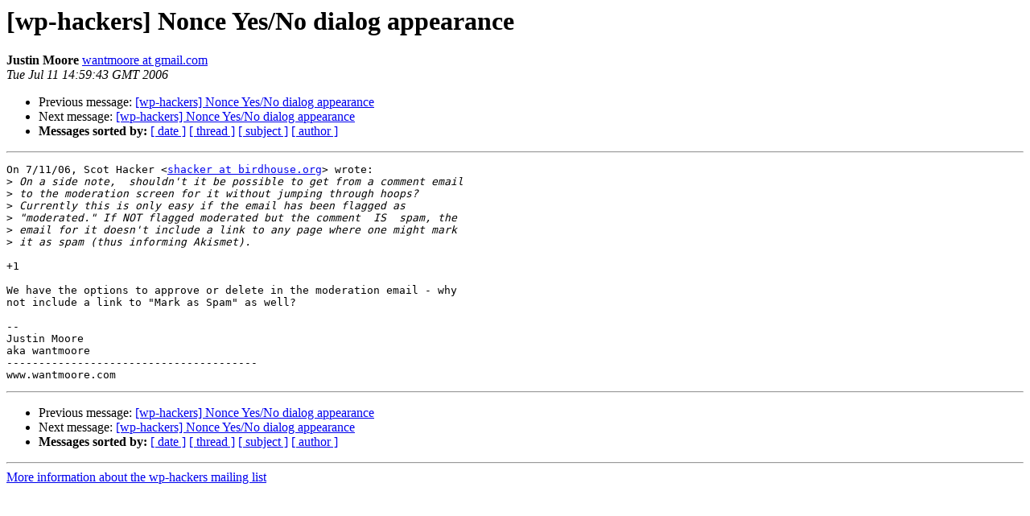

--- FILE ---
content_type: text/html
request_url: https://lists.automattic.com/pipermail/wp-hackers/2006-July/007051.html
body_size: 1022
content:
<!DOCTYPE HTML PUBLIC "-//W3C//DTD HTML 3.2//EN">
<HTML>
 <HEAD>
   <TITLE> [wp-hackers] Nonce Yes/No dialog appearance
   </TITLE>
   <LINK REL="Index" HREF="index.html" >
   <LINK REL="made" HREF="mailto:wp-hackers%40lists.automattic.com?Subject=%5Bwp-hackers%5D%20Nonce%20Yes/No%20dialog%20appearance&In-Reply-To=D74FE172-11FA-404F-81CA-9F56C5EBB941%40birdhouse.org">
   <META NAME="robots" CONTENT="index,nofollow">
   <META http-equiv="Content-Type" content="text/html; charset=us-ascii">
   <LINK REL="Previous"  HREF="007050.html">
   <LINK REL="Next"  HREF="007052.html">
 </HEAD>
 <BODY BGCOLOR="#ffffff">
   <H1>[wp-hackers] Nonce Yes/No dialog appearance</H1>
    <B>Justin Moore</B> 
    <A HREF="mailto:wp-hackers%40lists.automattic.com?Subject=%5Bwp-hackers%5D%20Nonce%20Yes/No%20dialog%20appearance&In-Reply-To=D74FE172-11FA-404F-81CA-9F56C5EBB941%40birdhouse.org"
       TITLE="[wp-hackers] Nonce Yes/No dialog appearance">wantmoore at gmail.com
       </A><BR>
    <I>Tue Jul 11 14:59:43 GMT 2006</I>
    <P><UL>
        <LI>Previous message: <A HREF="007050.html">[wp-hackers] Nonce Yes/No dialog appearance
</A></li>
        <LI>Next message: <A HREF="007052.html">[wp-hackers] Nonce Yes/No dialog appearance
</A></li>
         <LI> <B>Messages sorted by:</B> 
              <a href="date.html#7051">[ date ]</a>
              <a href="thread.html#7051">[ thread ]</a>
              <a href="subject.html#7051">[ subject ]</a>
              <a href="author.html#7051">[ author ]</a>
         </LI>
       </UL>
    <HR>  
<!--beginarticle-->
<PRE>On 7/11/06, Scot Hacker &lt;<A HREF="http://lists.automattic.com/mailman/listinfo/wp-hackers">shacker at birdhouse.org</A>&gt; wrote:
&gt;<i> On a side note,  shouldn't it be possible to get from a comment email
</I>&gt;<i> to the moderation screen for it without jumping through hoops?
</I>&gt;<i> Currently this is only easy if the email has been flagged as
</I>&gt;<i> &quot;moderated.&quot; If NOT flagged moderated but the comment  IS  spam, the
</I>&gt;<i> email for it doesn't include a link to any page where one might mark
</I>&gt;<i> it as spam (thus informing Akismet).
</I>
+1

We have the options to approve or delete in the moderation email - why
not include a link to &quot;Mark as Spam&quot; as well?

-- 
Justin Moore
aka wantmoore
---------------------------------------
www.wantmoore.com
</PRE>


<!--endarticle-->
    <HR>
    <P><UL>
        <!--threads-->
	<LI>Previous message: <A HREF="007050.html">[wp-hackers] Nonce Yes/No dialog appearance
</A></li>
	<LI>Next message: <A HREF="007052.html">[wp-hackers] Nonce Yes/No dialog appearance
</A></li>
         <LI> <B>Messages sorted by:</B> 
              <a href="date.html#7051">[ date ]</a>
              <a href="thread.html#7051">[ thread ]</a>
              <a href="subject.html#7051">[ subject ]</a>
              <a href="author.html#7051">[ author ]</a>
         </LI>
       </UL>

<hr>
<a href="http://lists.automattic.com/mailman/listinfo/wp-hackers">More information about the wp-hackers
mailing list</a><br>
</body></html>
